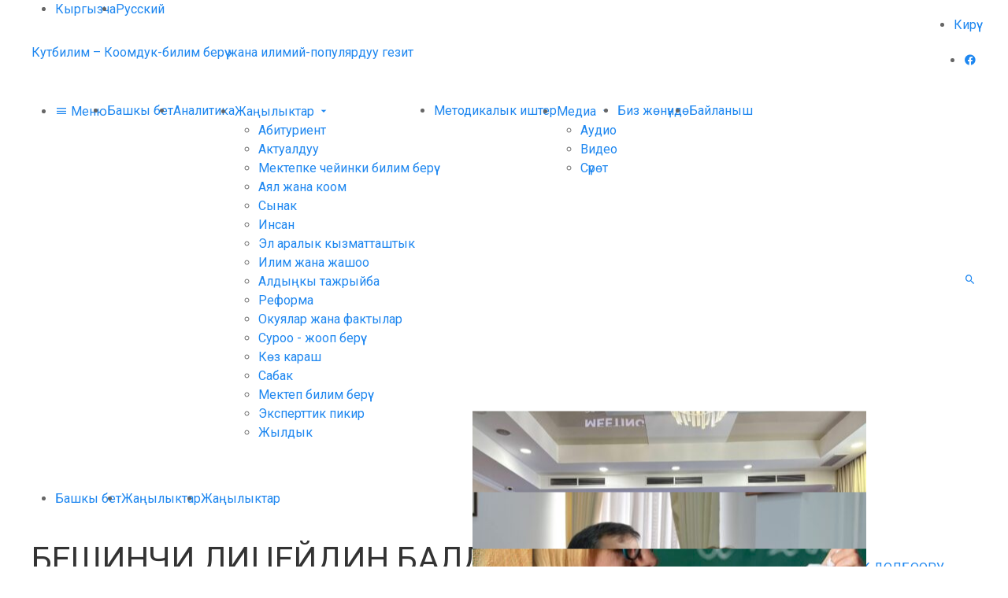

--- FILE ---
content_type: text/html; charset=UTF-8
request_url: https://kutbilim.kg/news/inner/olimpiada-chempionu-beshinchi-litseydin-baldaryna-batasyn-berdi/
body_size: 6698
content:
<!DOCTYPE HTML><html lang="ky" prefix="og: http://ogp.me/ns# fb: http://ogp.me/ns/fb#" itemscope itemtype="http://schema.org/WebSite"><head><meta charset="UTF-8"><meta name="viewport" content="width=device-width, initial-scale=1, shrink-to-fit=no"><link media="all" href="https://kutbilim.kg/wp-content/cache/autoptimize/css/autoptimize_d27f8476924bbe8e477928181c637076.css" rel="stylesheet" /><title>БЕШИНЧИ ЛИЦЕЙДИН БАЛДАРЫНА АТАКТУУ ЧЕМПИОНДУН БАТАСЫ – Кутбилим</title><meta name='robots' content='max-image-preview:large' /> <script type='text/javascript' id='advanced-google-recaptcha-custom-js-extra'>var agrRecaptcha = {"site_key":"6Lcws9AUAAAAALjbazvi_oDNPREToi3HRNz_oX-8"};</script> <script type='text/javascript' src='https://kutbilim.kg/wp-content/plugins/advanced-google-recaptcha/assets/js/captcha.min.js' id='advanced-google-recaptcha-custom-js'></script> <script type='text/javascript' src='https://www.google.com/recaptcha/api.js?hl=ky_KY&#038;onload=agrLoad&#038;render=explicit' id='advanced-google-recaptcha-api-js'></script> <link rel="canonical" href="https://kutbilim.kg/news/inner/olimpiada-chempionu-beshinchi-litseydin-baldaryna-batasyn-berdi/" /><link rel="alternate" type="application/json+oembed" href="https://kutbilim.kg/wp-json/oembed/1.0/embed?url=https%3A%2F%2Fkutbilim.kg%2Fnews%2Finner%2Folimpiada-chempionu-beshinchi-litseydin-baldaryna-batasyn-berdi%2F" /><link rel="alternate" type="text/xml+oembed" href="https://kutbilim.kg/wp-json/oembed/1.0/embed?url=https%3A%2F%2Fkutbilim.kg%2Fnews%2Finner%2Folimpiada-chempionu-beshinchi-litseydin-baldaryna-batasyn-berdi%2F&#038;format=xml" /><meta property="og:locale" content="ky_KY"/><meta property="og:site_name" content="Кутбилим"/><meta property="og:title" content="БЕШИНЧИ ЛИЦЕЙДИН БАЛДАРЫНА АТАКТУУ ЧЕМПИОНДУН БАТАСЫ"/><meta property="og:url" content="https://kutbilim.kg/news/inner/olimpiada-chempionu-beshinchi-litseydin-baldaryna-batasyn-berdi/"/><meta property="og:type" content="article"/><meta property="og:description" content="Кыргыздын атактуу балбаны, оор атлетика боюнча олимпиада чемпиону, дүйнөнүн төрт жолку чемпиону Каныбек Осмоналиев Бишкектеги №5 улуттук инновациялар мектеп-лицейинин окуучулары менен жолугушуп, жакшы акыл-насаатын айтты.  Атактуу балбан окуучуларга өзүнүн бала чагы, студент курагы жана спорттук к"/><meta property="og:image" content="https://kutbilim.kg/wp-content/uploads/2024/02/whatsapp-image-2024-02-23-at-08.11.16.jpeg"/><meta property="og:image:url" content="https://kutbilim.kg/wp-content/uploads/2024/02/whatsapp-image-2024-02-23-at-08.11.16.jpeg"/><meta property="og:image:secure_url" content="https://kutbilim.kg/wp-content/uploads/2024/02/whatsapp-image-2024-02-23-at-08.11.16.jpeg"/><meta name="twitter:title" content="БЕШИНЧИ ЛИЦЕЙДИН БАЛДАРЫНА АТАКТУУ ЧЕМПИОНДУН БАТАСЫ"/><meta name="twitter:url" content="https://kutbilim.kg/news/inner/olimpiada-chempionu-beshinchi-litseydin-baldaryna-batasyn-berdi/"/><meta name="twitter:description" content="Кыргыздын атактуу балбаны, оор атлетика боюнча олимпиада чемпиону, дүйнөнүн төрт жолку чемпиону Каныбек Осмоналиев Бишкектеги №5 улуттук инновациялар мектеп-лицейинин окуучулары менен жолугушуп, жакшы акыл-насаатын айтты.  Атактуу балбан окуучуларга өзүнүн бала чагы, студент курагы жана спорттук к"/><meta name="twitter:image" content="https://kutbilim.kg/wp-content/uploads/2024/02/whatsapp-image-2024-02-23-at-08.11.16.jpeg"/><meta name="twitter:card" content="summary_large_image"/><meta name="description" content="Кыргыздын атактуу балбаны, оор атлетика боюнча олимпиада чемпиону, дүйнөнүн төрт жолку чемпиону Каныбек Осмоналиев Бишкектеги №5 улуттук инновациялар мектеп-лицейинин окуучулары менен жолугушуп, жакшы акыл-насаатын айтты.  Атактуу балбан окуучуларга өзүнүн бала чагы, студент курагы жана спорттук к"/><link rel="icon" href="https://kutbilim.kg/wp-content/themes/kutbilim/images/favicon/small.png" type="image/png" sizes="16x16"><link rel="icon" href="https://kutbilim.kg/wp-content/themes/kutbilim/images/favicon/medium.png" type="image/png" sizes="32x32"> <script>(function(w,d,u){w.readyQ=[];w.bindReadyQ=[];function p(x,y){if(x=="ready"){w.bindReadyQ.push(y);}else{w.readyQ.push(x);}};var a={ready:p,bind:p};w.$=w.jQuery=function(f){if(f===d||f===u){return a}else{p(f)}}})(window,document)</script> </head><body><header class="header"><nav class="before"><div class="uk-container uk-flex uk-flex-between"><ul class="common_list uk-flex"><li><a href="https://kutbilim.kg/news/inner/olimpiada-chempionu-beshinchi-litseydin-baldaryna-batasyn-berdi/" class="active">Кыргызча</a></li><li><a href="https://kutbilim.kg/ru/" class="">Русский</a></li></ul><ul class="common_list uk-flex"><li><a href="https://kutbilim.kg/wp-login.php">Кирүү</a></li></ul></div></nav><div class="inner uk-container uk-section-medium uk-flex uk-flex-between uk-flex-middle"><div class="logo"> <a href="https://kutbilim.kg" title="Башкы бетке">Кутбилим – Коомдук-билим берүү жана илимий-популярдуу гезит</a></div><ul class="social common_list uk-flex uk-visible@s"><li><a href="https://www.facebook.com/kutbilim/" class="mdi mdi-facebook" title="Facebook" target="_blank"></a></li></ul></div><div class="after uk-section-small"><div class="uk-container uk-flex uk-flex-between uk-flex-middle"><nav class="menu"><ul id="menu" class="common_list uk-flex"><li><a href="#sidebar" data-uk-toggle><i class="mdi mdi-menu"></i> Меню</a></li><li><a href="https://kutbilim.kg">Башкы бет</a></li><li><a href="https://kutbilim.kg/analytics/">Аналитика</a></li><li> <a href="https://kutbilim.kg/news/">Жаңылыктар <i class="mdi mdi-menu-down"></i></a><ul><li><a href="https://kutbilim.kg/news/category/abiturient-na-russkom-2-ky/">Абитуриент</a></li><li><a href="https://kutbilim.kg/news/category/aktualno-ky/">Актуалдуу</a></li><li><a href="https://kutbilim.kg/news/category/doshkolnoe-obrazovanie-ky/">Мектепке чейинки билим берүү</a></li><li><a href="https://kutbilim.kg/news/category/ayalzat-zhana-koom-ky/">Аял жана коом</a></li><li><a href="https://kutbilim.kg/news/category/konkurs-ky/">Сынак</a></li><li><a href="https://kutbilim.kg/news/category/insan-ky/">Инсан</a></li><li><a href="https://kutbilim.kg/news/category/mezhdunarodnoe-sotrudnichestvo-ky/">Эл аралык кызматташтык</a></li><li><a href="https://kutbilim.kg/news/category/ilim-ky/">Илим жана жашоо</a></li><li><a href="https://kutbilim.kg/news/category/aldyi-kyi-tazhryiyba-ky/">Алдыңкы тажрыйба</a></li><li><a href="https://kutbilim.kg/news/category/reforma-ky/">Реформа</a></li><li><a href="https://kutbilim.kg/news/category/sobytiya-i-fakty-2-ky/">Окуялар жана фактылар</a></li><li><a href="https://kutbilim.kg/news/category/suragyila-zhoop-berebiz-ky/">Суроо - жооп берүү</a></li><li><a href="https://kutbilim.kg/news/category/k-z-karash-ky/">Көз караш</a></li><li><a href="https://kutbilim.kg/news/category/urok-ky/">Сабак</a></li><li><a href="https://kutbilim.kg/news/category/shkolnoe-obrazovanie-ky/">Мектеп билим берүү</a></li><li><a href="https://kutbilim.kg/news/category/eksperttin-pikiri-ky/">Эксперттик пикир</a></li><li><a href="https://kutbilim.kg/news/category/yubiley-ky/">Жылдык</a></li></ul></li><li><a href="https://kutbilim.kg/methodical/">Методикалык иштер</a></li><li> <a href="#">Медиа <i class="mdi mdi-menu-down"></i></a><ul><li><a href="https://kutbilim.kg/news/media/audio-ky/">Аудио</a></li><li><a href="https://kutbilim.kg/news/media/video-ky/">Видео</a></li><li><a href="https://kutbilim.kg/news/media/foto-ky/">Сүрөт</a></li></ul></li><li><a href="https://kutbilim.kg/news/inner/olimpiada-chempionu-beshinchi-litseydin-baldaryna-batasyn-berdi/">Биз жөнүндө</a></li><li><a href="https://kutbilim.kg/contacts-ky/">Байланыш</a></li></ul></nav><div class="search"> <a href="#" class="mdi mdi-magnify" data-uk-toggle="target: + *; animation: uk-animation-fade;"></a><form method="get" action="https://kutbilim.kg" hidden> <input name="s" value="" placeholder="Издөө"></form></div></div></div></header><nav class="common_breadcrumb"><div class="uk-container"><ul class="common_list uk-flex"><li><a href="https://kutbilim.kg">Башкы бет</a></li><li><a href="https://kutbilim.kg/news/">Жаңылыктар</a></li><li><a href="https://kutbilim.kg/news/category/zha-ylyktar-ky/">Жаңылыктар</a></li></ul></div></nav><main class="uk-section-small" data-uk-height-viewport="expand: true;" data-uk-margin><div class="uk-container"><div class="uk-grid-small" data-uk-grid><article class="news_single uk-width-2-3@m"><div class="common_wrapper"><div class="content"><h1 class="title">БЕШИНЧИ ЛИЦЕЙДИН БАЛДАРЫНА АТАКТУУ ЧЕМПИОНДУН БАТАСЫ</h1><ul class="params common_list uk-flex"><li><i class="mdi mdi-calendar"></i> 22.02.2024</li><li> <i class="mdi mdi-tag"></i> <a href="https://kutbilim.kg/news/media/foto-ky/">Сүрөт</a></li><li><a href="#comments" data-uk-scroll><i class="mdi mdi-comment"></i> 0</a></li></ul><div class="common_text" data-uk-lightbox='toggle: a[href$="jpg"];'><p><strong>Кыргыздын атактуу балбаны, оор атлетика боюнча олимпиада чемпиону, дүйнөнүн төрт жолку чемпиону Каныбек Осмоналиев Бишкектеги №5 улуттук инновациялар мектеп-лицейинин окуучулары менен жолугушуп, жакшы акыл-насаатын айтты.</strong></p><p>Атактуу балбан окуучуларга өзүнүн бала чагы, студент курагы жана спорттук карьерасындагы кызыктуу учурларды айтып берди.</p><p>«Мен штанга көтөгөндү каяктан билиптирмин. Таш көтөрчүбүз. Бирок физикалык жактан күч бар экен. Анткени, трактирдин телешкасына, машинеге таңгакталган жүктөрдү көтөрүп жүктөп берчүбүз. Ошондо сегизинчи-тогузунчу класста окуйбуз. Азыр сегиз-тогузунчу класста окугандардын алын көргүлө. Былтыр Ошко бир мектепке физкультурадан кафедра ачалы деп барып, жүз баладан араңдан зорго жыйырма баланы тандап алдык».</p><p>КМУда тарых факультетине окуп жүргөндө жаман сөз, сөгүнүү дегенден арылыш үчүн чогуу жашаган балдар ар бир жаңылган жаман сөз  ооздон чыкканда бөлмөнүн бир бурчуна бир челек коюп акчалай айып салып турушчу экен. «Эне-атадан акча сурабай эле, ошондон бир жылда чогулган акча менен Алматыга барып «Медео» спорттук комплексин көрүп келгенбиз»,-дейт чемпион.</p><p>Жолугушууга билим берүү жана илим министринин орун басары Муратбек Касмалиев, №5 мектеп-лицейдин тарбия педагогу Болотбек Белеков жана «Кут Билим» медиа борборунун директору Кубат Чекиров катышты.</p><p><img loading="lazy" class="size-medium wp-image-154888 aligncenter" src="https://kutbilim.kg/wp-content/uploads/2024/02/whatsapp-image-2024-02-23-at-08.04.27-2-1-500x375.jpeg" alt="БЕШИНЧИ ЛИЦЕЙДИН БАЛДАРЫНА АТАКТУУ ЧЕМПИОНДУН БАТАСЫ" width="500" height="375" srcset="https://kutbilim.kg/wp-content/uploads/2024/02/whatsapp-image-2024-02-23-at-08.04.27-2-1-500x375.jpeg 500w, https://kutbilim.kg/wp-content/uploads/2024/02/whatsapp-image-2024-02-23-at-08.04.27-2-1-250x188.jpeg 250w, https://kutbilim.kg/wp-content/uploads/2024/02/whatsapp-image-2024-02-23-at-08.04.27-2-1-768x576.jpeg 768w, https://kutbilim.kg/wp-content/uploads/2024/02/whatsapp-image-2024-02-23-at-08.04.27-2-1.jpeg 1080w" sizes="(max-width: 500px) 100vw, 500px" /></p><p>Болотбек Белеков кыргыз билим берүү тармагына таанымал ишмер педагог, көп жыл бою Нарын райондук билим берүү бөлүмүн жетектеди. Каныбек Осмоналиев менен КМУнун тарых факультетинде чогуу окушуп, өмүр бою дос болуп келатышат. Болотбек Белеков чемпион досуна арнап жазган ырларын окуп берди.</p><p>Каныбек Осмоналиев жакшы суроо узаткан алдыңкы окуучуларга өзүнүн баскан жолу жазылган  китептерди белек кылды.</p><p>&nbsp;</p></div><div id="gallery" class="gallery slider-pro" data-uk-lightbox><div class="sp-slides"><div class="sp-slide"> <a href="https://kutbilim.kg/wp-content/uploads/2024/02/whatsapp-image-2024-02-23-at-08.11.16-1.jpeg"><img src="https://kutbilim.kg/wp-content/themes/kutbilim/images/placeholder.png" data-src="https://kutbilim.kg/wp-content/uploads/2024/02/whatsapp-image-2024-02-23-at-08.11.16-1.jpeg" class="sp-image" alt="БЕШИНЧИ ЛИЦЕЙДИН БАЛДАРЫНА АТАКТУУ ЧЕМПИОНДУН БАТАСЫ"></a></div><div class="sp-slide"> <a href="https://kutbilim.kg/wp-content/uploads/2024/02/whatsapp-image-2024-02-23-at-08.04.26.jpeg"><img src="https://kutbilim.kg/wp-content/themes/kutbilim/images/placeholder.png" data-src="https://kutbilim.kg/wp-content/uploads/2024/02/whatsapp-image-2024-02-23-at-08.04.26.jpeg" class="sp-image" alt="БЕШИНЧИ ЛИЦЕЙДИН БАЛДАРЫНА АТАКТУУ ЧЕМПИОНДУН БАТАСЫ"></a></div><div class="sp-slide"> <a href="https://kutbilim.kg/wp-content/uploads/2024/02/whatsapp-image-2024-02-23-at-08.04.27-2-1.jpeg"><img src="https://kutbilim.kg/wp-content/themes/kutbilim/images/placeholder.png" data-src="https://kutbilim.kg/wp-content/uploads/2024/02/whatsapp-image-2024-02-23-at-08.04.27-2-1.jpeg" class="sp-image" alt="БЕШИНЧИ ЛИЦЕЙДИН БАЛДАРЫНА АТАКТУУ ЧЕМПИОНДУН БАТАСЫ"></a></div><div class="sp-slide"> <a href="https://kutbilim.kg/wp-content/uploads/2024/02/whatsapp-image-2024-02-23-at-08.04.27-3.jpeg"><img src="https://kutbilim.kg/wp-content/themes/kutbilim/images/placeholder.png" data-src="https://kutbilim.kg/wp-content/uploads/2024/02/whatsapp-image-2024-02-23-at-08.04.27-3.jpeg" class="sp-image" alt="БЕШИНЧИ ЛИЦЕЙДИН БАЛДАРЫНА АТАКТУУ ЧЕМПИОНДУН БАТАСЫ"></a></div><div class="sp-slide"> <a href="https://kutbilim.kg/wp-content/uploads/2024/02/whatsapp-image-2024-02-23-at-08.04.27.jpeg"><img src="https://kutbilim.kg/wp-content/themes/kutbilim/images/placeholder.png" data-src="https://kutbilim.kg/wp-content/uploads/2024/02/whatsapp-image-2024-02-23-at-08.04.27.jpeg" class="sp-image" alt="БЕШИНЧИ ЛИЦЕЙДИН БАЛДАРЫНА АТАКТУУ ЧЕМПИОНДУН БАТАСЫ"></a></div></div><div class="sp-thumbnails"> <img src="https://kutbilim.kg/wp-content/themes/kutbilim/images/placeholder.png" data-src="https://kutbilim.kg/wp-content/uploads/2024/02/whatsapp-image-2024-02-23-at-08.11.16-1-250x188.jpeg" class="sp-thumbnail" alt="БЕШИНЧИ ЛИЦЕЙДИН БАЛДАРЫНА АТАКТУУ ЧЕМПИОНДУН БАТАСЫ"> <img src="https://kutbilim.kg/wp-content/themes/kutbilim/images/placeholder.png" data-src="https://kutbilim.kg/wp-content/uploads/2024/02/whatsapp-image-2024-02-23-at-08.04.26-250x188.jpeg" class="sp-thumbnail" alt="БЕШИНЧИ ЛИЦЕЙДИН БАЛДАРЫНА АТАКТУУ ЧЕМПИОНДУН БАТАСЫ"> <img src="https://kutbilim.kg/wp-content/themes/kutbilim/images/placeholder.png" data-src="https://kutbilim.kg/wp-content/uploads/2024/02/whatsapp-image-2024-02-23-at-08.04.27-2-1-250x188.jpeg" class="sp-thumbnail" alt="БЕШИНЧИ ЛИЦЕЙДИН БАЛДАРЫНА АТАКТУУ ЧЕМПИОНДУН БАТАСЫ"> <img src="https://kutbilim.kg/wp-content/themes/kutbilim/images/placeholder.png" data-src="https://kutbilim.kg/wp-content/uploads/2024/02/whatsapp-image-2024-02-23-at-08.04.27-3-250x188.jpeg" class="sp-thumbnail" alt="БЕШИНЧИ ЛИЦЕЙДИН БАЛДАРЫНА АТАКТУУ ЧЕМПИОНДУН БАТАСЫ"> <img src="https://kutbilim.kg/wp-content/themes/kutbilim/images/placeholder.png" data-src="https://kutbilim.kg/wp-content/uploads/2024/02/whatsapp-image-2024-02-23-at-08.04.27-250x188.jpeg" class="sp-thumbnail" alt="БЕШИНЧИ ЛИЦЕЙДИН БАЛДАРЫНА АТАКТУУ ЧЕМПИОНДУН БАТАСЫ"></div></div><div class="common_share uk-text-center"><div>Бөлүшүү</div><div class="ya-share2" data-curtain data-shape="round" data-services="facebook,vkontakte,twitter,odnoklassniki,whatsapp,viber,telegram"></div></div></div></div><div id="comments" class="comments common_wrapper uk-margin-small-top"><div class="content" data-uk-margin><h2 class="uk-heading-bullet">Комментарийлер</h2><div class="list"></div></div></div></article><aside class="uk-width-1-3@m" data-uk-margin><div class="news_category"><div class="option_three common_wrapper"><div class="heading"> <a href="https://kutbilim.kg/news/">Акыркы жаңылыктар</a></div><div class="content" data-uk-margin><div class="uk-grid-small" data-uk-grid><div class="image"> <a href="https://kutbilim.kg/news/inner/osh-tuda-digitech-el-aralyk-dolbooru-start-aldy/" class="uk-cover-container"><img src="https://kutbilim.kg/wp-content/themes/kutbilim/images/placeholder.png" data-src="https://kutbilim.kg/wp-content/uploads/2026/01/otu5-500x375.jpg" alt="ОШТУДА DIGITECH ЭЛ АРАЛЫК ДОЛБООРУ СТАРТ АЛДЫ" data-uk-cover data-uk-img></a></div><div class="uk-flex-1"><div class="title"> <a href="https://kutbilim.kg/news/inner/osh-tuda-digitech-el-aralyk-dolbooru-start-aldy/">ОШТУДА DIGITECH ЭЛ АРАЛЫК ДОЛБООРУ СТАРТ АЛДЫ</a></div><div class="date"> 20.01.2026</div></div></div><div class="uk-grid-small" data-uk-grid><div class="image"> <a href="https://kutbilim.kg/news/inner/agartuu-ministri-tunguch-onlayn-mektebinin-n-g-s-n-talkuulady/" class="uk-cover-container"><img src="https://kutbilim.kg/wp-content/themes/kutbilim/images/placeholder.png" data-src="https://kutbilim.kg/wp-content/uploads/2026/01/fb_img_1768823262339-500x333.jpg" alt="АГАРТУУ МИНИСТРИ «ТУНГУЧ» ОНЛАЙН-МЕКТЕБИНИН ӨНҮГҮҮСҮН ТАЛКУУЛАДЫ" data-uk-cover data-uk-img></a></div><div class="uk-flex-1"><div class="title"> <a href="https://kutbilim.kg/news/inner/agartuu-ministri-tunguch-onlayn-mektebinin-n-g-s-n-talkuulady/">АГАРТУУ МИНИСТРИ «ТУНГУЧ» ОНЛАЙН-МЕКТЕБИНИН ӨНҮГҮҮСҮН ТАЛКУУЛАДЫ</a></div><div class="date"> 20.01.2026</div></div></div><div class="uk-grid-small" data-uk-grid><div class="image"> <a href="https://kutbilim.kg/news/inner/ata-ene-menen-mugalim-n-kt-shp-zhe-ataandashpy/" class="uk-cover-container"><img src="https://kutbilim.kg/wp-content/themes/kutbilim/images/placeholder.png" data-src="https://kutbilim.kg/wp-content/uploads/2026/01/uchitel-agressiya-500x353.jpg" alt="САБЫРЫ ЖОК АДАМ МУГАЛИМ БОЛО АЛБАЙТ" data-uk-cover data-uk-img></a></div><div class="uk-flex-1"><div class="title"> <a href="https://kutbilim.kg/news/inner/ata-ene-menen-mugalim-n-kt-shp-zhe-ataandashpy/">САБЫРЫ ЖОК АДАМ МУГАЛИМ БОЛО АЛБАЙТ</a></div><div class="date"> 19.01.2026</div></div></div></div></div></div><div class="news_category"><div class="option_three common_wrapper"><div class="heading type_green"> <a href="https://kutbilim.kg/news/category/abiturient-na-russkom-2-ky/">Абитуриент</a></div><div class="content" data-uk-margin><div class="uk-grid-small" data-uk-grid><div class="image"> <a href="https://kutbilim.kg/news/inner/bashtalgych-kesiptik-bilim-aktualduu-kesipter/" class="uk-cover-container"><img src="https://kutbilim.kg/wp-content/themes/kutbilim/images/placeholder.png" data-src="https://kutbilim.kg/wp-content/uploads/2025/07/1.08.ayka-500x281.jpg" alt="БАШТАЛГЫЧ КЕСИПТИК БИЛИМ: АКТУАЛДУУ КЕСИПТЕР" data-uk-cover data-uk-img></a></div><div class="uk-flex-1"><div class="title"> <a href="https://kutbilim.kg/news/inner/bashtalgych-kesiptik-bilim-aktualduu-kesipter/">БАШТАЛГЫЧ КЕСИПТИК БИЛИМ: АКТУАЛДУУ КЕСИПТЕР</a></div><div class="date"> 01.08.2025</div></div></div><div class="uk-grid-small" data-uk-grid><div class="image"> <a href="https://kutbilim.kg/news/inner/byyylky-zhozhdorgo-kabyl-aluunun-oosh-kyyyshy-2/" class="uk-cover-container"><img src="https://kutbilim.kg/wp-content/themes/kutbilim/images/placeholder.png" data-src="https://kutbilim.kg/wp-content/uploads/2025/07/abiturient-2025-1-500x375.jpg" alt="БЫЙЫЛКЫ ЖОЖДОРГО КАБЫЛ АЛУУНУН ООШ-КЫЙЫШЫ" data-uk-cover data-uk-img></a></div><div class="uk-flex-1"><div class="title"> <a href="https://kutbilim.kg/news/inner/byyylky-zhozhdorgo-kabyl-aluunun-oosh-kyyyshy-2/">БЫЙЫЛКЫ ЖОЖДОРГО КАБЫЛ АЛУУНУН ООШ-КЫЙЫШЫ</a></div><div class="date"> 24.07.2025</div></div></div><div class="uk-grid-small" data-uk-grid><div class="image"> <a href="https://kutbilim.kg/news/inner/abituriet-kabyl-aluu-besh-etapta-t-t/" class="uk-cover-container"><img src="https://kutbilim.kg/wp-content/themes/kutbilim/images/placeholder.png" data-src="https://kutbilim.kg/wp-content/uploads/2025/07/studenty.jpeg" alt="АБИТУРИЕНТ: КАБЫЛ АЛУУ БЕШ ЭТАПТА ӨТӨТ" data-uk-cover data-uk-img></a></div><div class="uk-flex-1"><div class="title"> <a href="https://kutbilim.kg/news/inner/abituriet-kabyl-aluu-besh-etapta-t-t/">АБИТУРИЕНТ: КАБЫЛ АЛУУ БЕШ ЭТАПТА ӨТӨТ</a></div><div class="date"> 11.07.2025</div></div></div></div></div></div><div class="news_category"><div class="option_three common_wrapper"><div class="heading type_dark"> Медиа</div><div class="content" data-uk-margin><div class="uk-grid-small" data-uk-grid><div class="image"> <a href="https://kutbilim.kg/news/inner/176372/" class="uk-cover-container"><img src="https://kutbilim.kg/wp-content/themes/kutbilim/images/placeholder.png" data-src="https://kutbilim.kg/wp-content/uploads/2025/08/images-1.jpg" alt="СУЗАКТА 750 ОРУНДУУ МЕКТЕП СЕНТЯБРДА ПАЙДАЛАНУУГА БЕРИЛЕТ" data-uk-cover data-uk-img></a></div><div class="uk-flex-1"><div class="title"> <a href="https://kutbilim.kg/news/inner/176372/">СУЗАКТА 750 ОРУНДУУ МЕКТЕП СЕНТЯБРДА ПАЙДАЛАНУУГА БЕРИЛЕТ</a></div><div class="date"> 07.08.2025</div></div></div><div class="uk-grid-small" data-uk-grid><div class="image"> <a href="https://kutbilim.kg/news/inner/uluu-zhe-ishtin-zhanduu-s-z/" class="uk-cover-container"><img src="https://kutbilim.kg/wp-content/themes/kutbilim/images/placeholder.png" data-src="https://kutbilim.kg/wp-content/uploads/2025/04/img_0086-500x375.jpg" alt="Улуу Жеңиштин жандуу сөзү" data-uk-cover data-uk-img></a></div><div class="uk-flex-1"><div class="title"> <a href="https://kutbilim.kg/news/inner/uluu-zhe-ishtin-zhanduu-s-z/">Улуу Жеңиштин жандуу сөзү</a></div><div class="date"> 29.04.2025</div></div></div><div class="uk-grid-small" data-uk-grid><div class="image"> <a href="https://kutbilim.kg/ru/news/inner/nagrady-v-preddverii-dnya-pobedy/" class="uk-cover-container"><img src="https://kutbilim.kg/wp-content/themes/kutbilim/images/placeholder.png" data-src="https://kutbilim.kg/wp-content/uploads/2025/04/den-pobedy-konkurs-500x228.jpg" alt="Награды в преддверии Дня Победы" data-uk-cover data-uk-img></a></div><div class="uk-flex-1"><div class="title"> <a href="https://kutbilim.kg/ru/news/inner/nagrady-v-preddverii-dnya-pobedy/">Награды в преддверии Дня Победы</a></div><div class="date"> 29.04.2025</div></div></div></div></div></div></aside></div></div></main><aside id="sidebar" data-uk-offcanvas="overlay: true;"><div class="uk-offcanvas-bar uk-flex uk-flex-column uk-flex-between"><div> <button class="uk-offcanvas-close" data-uk-close></button><ul class="uk-nav uk-nav-default"><li class="uk-nav-header">Меню</li><li><a href="https://kutbilim.kg">Башкы бет</a></li><li><a href="https://kutbilim.kg/analytics/">Аналитика</a></li><li> <a href="https://kutbilim.kg/news/">Жаңылыктар</a><ul class="uk-nav-sub"><li><a href="https://kutbilim.kg/news/category/abiturient-na-russkom-2-ky/">Абитуриент</a></li><li><a href="https://kutbilim.kg/news/category/aktualno-ky/">Актуалдуу</a></li><li><a href="https://kutbilim.kg/news/category/doshkolnoe-obrazovanie-ky/">Мектепке чейинки билим берүү</a></li><li><a href="https://kutbilim.kg/news/category/ayalzat-zhana-koom-ky/">Аял жана коом</a></li><li><a href="https://kutbilim.kg/news/category/konkurs-ky/">Сынак</a></li><li><a href="https://kutbilim.kg/news/category/insan-ky/">Инсан</a></li><li><a href="https://kutbilim.kg/news/category/mezhdunarodnoe-sotrudnichestvo-ky/">Эл аралык кызматташтык</a></li><li><a href="https://kutbilim.kg/news/category/ilim-ky/">Илим жана жашоо</a></li><li><a href="https://kutbilim.kg/news/category/aldyi-kyi-tazhryiyba-ky/">Алдыңкы тажрыйба</a></li><li><a href="https://kutbilim.kg/news/category/reforma-ky/">Реформа</a></li><li><a href="https://kutbilim.kg/news/category/sobytiya-i-fakty-2-ky/">Окуялар жана фактылар</a></li><li><a href="https://kutbilim.kg/news/category/suragyila-zhoop-berebiz-ky/">Суроо - жооп берүү</a></li><li><a href="https://kutbilim.kg/news/category/k-z-karash-ky/">Көз караш</a></li><li><a href="https://kutbilim.kg/news/category/urok-ky/">Сабак</a></li><li><a href="https://kutbilim.kg/news/category/shkolnoe-obrazovanie-ky/">Мектеп билим берүү</a></li><li><a href="https://kutbilim.kg/news/category/eksperttin-pikiri-ky/">Эксперттик пикир</a></li><li><a href="https://kutbilim.kg/news/category/yubiley-ky/">Жылдык</a></li></ul></li><li><a href="https://kutbilim.kg/methodical/">Методикалык иштер</a></li><li> <a href="#">Медиа</a><ul class="uk-nav-sub"><li><a href="https://kutbilim.kg/news/media/audio-ky/">Аудио</a></li><li><a href="https://kutbilim.kg/news/media/video-ky/">Видео</a></li><li><a href="https://kutbilim.kg/news/media/foto-ky/">Сүрөт</a></li></ul></li><li><a href="https://kutbilim.kg/ru/news/inner/nagrady-v-preddverii-dnya-pobedy/">Биз жөнүндө</a></li><li><a href="https://kutbilim.kg/contacts-ky/">Байланыш</a></li></ul></div><ul class="social common_list uk-flex uk-flex-center"><li><a href="https://www.facebook.com/kutbilim/" class="mdi mdi-facebook" title="Facebook" target="_blank"></a></li></ul></div></aside><footer class="footer"><div class="uk-container"><div class="uk-section-medium uk-flex"><div class="uk-width-1-1 uk-width-auto@m"><div class="about"><div class="logo" hidden> <span></span></div><div class="description"> Коомдук-билим берүү жана илимий-популярдуу гезит</div><ul class="social common_list uk-flex uk-flex-center"><li><a href="https://www.facebook.com/kutbilim/" class="mdi mdi-facebook" title="Facebook" target="_blank"></a></li></ul></div></div><div class="menu uk-flex-1 uk-visible@m"><ul class="common_list uk-grid-collapse uk-child-width-1-3 uk-child-width-1-4@l" data-uk-grid><li><a href="https://kutbilim.kg/news/category/abiturient-na-russkom-2-ky/">Абитуриент</a></li><li><a href="https://kutbilim.kg/news/category/aktualno-ky/">Актуалдуу</a></li><li><a href="https://kutbilim.kg/news/category/doshkolnoe-obrazovanie-ky/">Мектепке чейинки билим берүү</a></li><li><a href="https://kutbilim.kg/news/category/ayalzat-zhana-koom-ky/">Аял жана коом</a></li><li><a href="https://kutbilim.kg/news/category/konkurs-ky/">Сынак</a></li><li><a href="https://kutbilim.kg/news/category/insan-ky/">Инсан</a></li><li><a href="https://kutbilim.kg/news/category/mezhdunarodnoe-sotrudnichestvo-ky/">Эл аралык кызматташтык</a></li><li><a href="https://kutbilim.kg/news/category/ilim-ky/">Илим жана жашоо</a></li><li><a href="https://kutbilim.kg/news/category/aldyi-kyi-tazhryiyba-ky/">Алдыңкы тажрыйба</a></li><li><a href="https://kutbilim.kg/news/category/reforma-ky/">Реформа</a></li><li><a href="https://kutbilim.kg/news/category/sobytiya-i-fakty-2-ky/">Окуялар жана фактылар</a></li><li><a href="https://kutbilim.kg/news/category/suragyila-zhoop-berebiz-ky/">Суроо - жооп берүү</a></li><li><a href="https://kutbilim.kg/news/category/k-z-karash-ky/">Көз караш</a></li><li><a href="https://kutbilim.kg/news/category/urok-ky/">Сабак</a></li><li><a href="https://kutbilim.kg/news/category/shkolnoe-obrazovanie-ky/">Мектеп билим берүү</a></li><li><a href="https://kutbilim.kg/news/category/eksperttin-pikiri-ky/">Эксперттик пикир</a></li><li><a href="https://kutbilim.kg/news/category/yubiley-ky/">Жылдык</a></li></ul></div></div><div class="copyright"> © 2026 – Кутбилим</div></div></footer> <script type="text/javascript" >(function(m,e,t,r,i,k,a){m[i]=m[i]||function(){(m[i].a=m[i].a||[]).push(arguments)}; m[i].l=1*new Date();k=e.createElement(t),a=e.getElementsByTagName(t)[0],k.async=1,k.src=r,a.parentNode.insertBefore(k,a)}) (window, document, "script", "https://mc.yandex.ru/metrika/tag.js", "ym"); ym(64656466, "init", { clickmap:true, trackLinks:true, accurateTrackBounce:true });</script> <noscript><div><img src="https://mc.yandex.ru/watch/64656466" style="position:absolute; left:-9999px;" alt="" /></div></noscript><link rel='stylesheet' id='fonts-css'  href='https://fonts.googleapis.com/css?family=Roboto%3A400%2C400i%2C500%2C500i&#038;subset=cyrillic' type='text/css' media='all' /><link rel='stylesheet' id='icons-css'  href='https://cdn.materialdesignicons.com/5.6.55/css/materialdesignicons.min.css' type='text/css' media='all' /><link rel='stylesheet' id='sliderPro-css'  href='https://cdn.jsdelivr.net/npm/slider-pro@1.5/dist/css/slider-pro.min.css' type='text/css' media='all' /><link rel='stylesheet' id='jsdelivr-css'  href='https://cdn.jsdelivr.net/combine/npm/uikit@3.4/dist/css/uikit.min.css,npm/superfish@1.7/dist/css/superfish.min.css' type='text/css' media='all' /> <script type='text/javascript' src='https://cdn.jsdelivr.net/npm/jquery@3.4/dist/jquery.min.js' id='jquery-js'></script> <script type='text/javascript' id='contact-form-7-js-extra'>var wpcf7 = {"apiSettings":{"root":"https:\/\/kutbilim.kg\/wp-json\/contact-form-7\/v1","namespace":"contact-form-7\/v1"},"cached":"1"};</script> <script type='text/javascript' src='https://yastatic.net/share2/share.js' id='share-js'></script> <script type='text/javascript' src='https://cdn.jsdelivr.net/combine/npm/uikit@3.4/dist/js/uikit.min.js,npm/superfish@1.7/dist/js/superfish.min.js,npm/slider-pro@1.5/dist/js/jquery.sliderPro.min.js' id='jsdelivr-js'></script> <script type="text/javascript">(function() {
				var expirationDate = new Date();
				expirationDate.setTime( expirationDate.getTime() + 31536000 * 1000 );
				document.cookie = "pll_language=ky; expires=" + expirationDate.toUTCString() + "; path=/; secure";
			}());</script> <script>(function($,d){$.each(readyQ,function(i,f){$(f)});$.each(bindReadyQ,function(i,f){$(d).bind("ready",f)})})(jQuery,document)</script> <script defer src="https://kutbilim.kg/wp-content/cache/autoptimize/js/autoptimize_eb075dc99a93532a00bc8313484a87ef.js"></script></body></html>